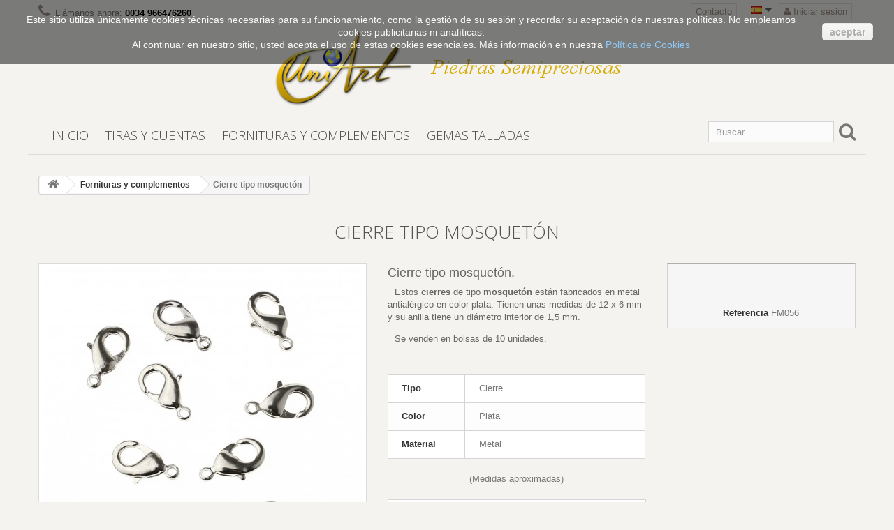

--- FILE ---
content_type: text/html; charset=utf-8
request_url: https://www.piedrassemipreciosas.net/es/cierre-tipo-mosqueton-213.html
body_size: 10280
content:
<!DOCTYPE HTML>
<!--[if lt IE 7]> <html class="no-js lt-ie9 lt-ie8 lt-ie7" lang="es-es"><![endif]-->
<!--[if IE 7]><html class="no-js lt-ie9 lt-ie8 ie7" lang="es-es"><![endif]-->
<!--[if IE 8]><html class="no-js lt-ie9 ie8" lang="es-es"><![endif]-->
<!--[if gt IE 8]> <html class="no-js ie9" lang="es-es"><![endif]-->
<html lang="es-es">
	<head>
		<meta charset="utf-8" />
		<title>Cierre mosquetón</title>
					<meta name="description" content="Cierre tipo mosquetón.
Estos cierres de tipo mosquetón están fabricados en metal antialérgico en color plata. Tienen unas medidas de 12 x 6 mm y su anilla tiene un diámetro interior de 1,5 mm.
Se venden en bolsas de 10 unidades.
" />
						<meta name="generator" content="PrestaShop" />
		<meta name="robots" content="index,follow" />
		<meta name="viewport" content="width=device-width, minimum-scale=0.25, maximum-scale=1.6, initial-scale=1.0" />
		<meta name="apple-mobile-web-app-capable" content="yes" />
		<link rel="icon" type="image/vnd.microsoft.icon" href="/img/favicon.ico?1578907401" />
		<link rel="shortcut icon" type="image/x-icon" href="/img/favicon.ico?1578907401" />
									<link rel="stylesheet" href="/themes/piedras/css/global.css" type="text/css" media="all" />
							<link rel="stylesheet" href="/themes/piedras/css/autoload/highdpi.css" type="text/css" media="all" />
							<link rel="stylesheet" href="/themes/piedras/css/autoload/responsive-tables.css" type="text/css" media="all" />
							<link rel="stylesheet" href="/themes/piedras/css/autoload/uniform.default.css" type="text/css" media="all" />
							<link rel="stylesheet" href="/js/jquery/plugins/fancybox/jquery.fancybox.css" type="text/css" media="all" />
							<link rel="stylesheet" href="/themes/piedras/css/product.css" type="text/css" media="all" />
							<link rel="stylesheet" href="/themes/piedras/css/print.css" type="text/css" media="print" />
							<link rel="stylesheet" href="/js/jquery/plugins/bxslider/jquery.bxslider.css" type="text/css" media="all" />
							<link rel="stylesheet" href="/themes/piedras/css/modules/blockcategories/blockcategories.css" type="text/css" media="all" />
							<link rel="stylesheet" href="/themes/piedras/css/modules/blocklanguages/blocklanguages.css" type="text/css" media="all" />
							<link rel="stylesheet" href="/themes/piedras/css/modules/blockcontact/blockcontact.css" type="text/css" media="all" />
							<link rel="stylesheet" href="/themes/piedras/css/modules/blockmyaccountfooter/blockmyaccount.css" type="text/css" media="all" />
							<link rel="stylesheet" href="/themes/piedras/css/modules/blocknewproducts/blocknewproducts.css" type="text/css" media="all" />
							<link rel="stylesheet" href="/themes/piedras/css/modules/blockuserinfo/blockuserinfo.css" type="text/css" media="all" />
							<link rel="stylesheet" href="/themes/piedras/css/modules/homefeatured/homefeatured.css" type="text/css" media="all" />
							<link rel="stylesheet" href="/modules/themeconfigurator/css/hooks.css" type="text/css" media="all" />
							<link rel="stylesheet" href="/modules/sendtoafriend/sendtoafriend.css" type="text/css" media="all" />
							<link rel="stylesheet" href="/themes/piedras/css/modules/blocktopmenu/css/blocktopmenu.css" type="text/css" media="all" />
							<link rel="stylesheet" href="/themes/piedras/css/modules/blocktopmenu/css/superfish-modified.css" type="text/css" media="all" />
							<link rel="stylesheet" href="/themes/piedras/css/modules/blocksearch/blocksearch.css" type="text/css" media="all" />
							<link rel="stylesheet" href="/js/jquery/plugins/autocomplete/jquery.autocomplete.css" type="text/css" media="all" />
							<link rel="stylesheet" href="/themes/piedras/css/modules/mailalerts/mailalerts.css" type="text/css" media="all" />
							<link rel="stylesheet" href="/themes/piedras/css/modules/favoriteproducts/favoriteproducts.css" type="text/css" media="all" />
							<link rel="stylesheet" href="/modules/extrahome/views/css/front.css" type="text/css" media="all" />
							<link rel="stylesheet" href="/themes/piedras/css/modules/blockbanner/blockbanner.css" type="text/css" media="all" />
							<link rel="stylesheet" href="/themes/piedras/css/product_list.css" type="text/css" media="all" />
										<script type="text/javascript">
var FancyboxI18nClose = 'Cerrar';
var FancyboxI18nNext = 'Siguiente';
var FancyboxI18nPrev = 'Anterior';
var PS_CATALOG_MODE = true;
var ajaxsearch = true;
var allowBuyWhenOutOfStock = false;
var attribute_anchor_separator = '-';
var attributesCombinations = [];
var availableLaterValue = '';
var availableNowValue = '';
var baseDir = 'https://www.piedrassemipreciosas.net/';
var baseUri = 'https://www.piedrassemipreciosas.net/';
var blocksearch_type = 'top';
var contentOnly = false;
var currency = {"id":1,"name":"Euro","iso_code":"EUR","iso_code_num":"978","sign":"\u20ac","blank":"1","conversion_rate":"1.000000","deleted":"0","format":"2","decimals":"1","active":"1","prefix":"","suffix":" \u20ac","id_shop_list":null,"force_id":false};
var currencyBlank = 1;
var currencyFormat = 2;
var currencyRate = 1;
var currencySign = '€';
var currentDate = '2026-02-01 05:41:58';
var customerGroupWithoutTax = false;
var customizationFields = false;
var customizationId = null;
var default_eco_tax = 0;
var displayList = false;
var displayPrice = 0;
var doesntExist = 'El producto no existe en este modelo. Por favor, elija otro.';
var doesntExistNoMore = 'Este producto ya no está disponible';
var doesntExistNoMoreBut = 'con éstas características, pero está disponible con otras opciones';
var ecotaxTax_rate = 0;
var favorite_products_id_product = 213;
var favorite_products_url_add = 'https://www.piedrassemipreciosas.net/es/module/favoriteproducts/actions?process=add';
var favorite_products_url_remove = 'https://www.piedrassemipreciosas.net/es/module/favoriteproducts/actions?process=remove';
var fieldRequired = 'Por favor rellene todos los campos requeridos antes de guardar la personalización.';
var groupReduction = 0;
var idDefaultImage = 719;
var id_lang = 1;
var id_product = 213;
var img_prod_dir = 'https://www.piedrassemipreciosas.net/img/p/';
var img_ps_dir = 'https://www.piedrassemipreciosas.net/img/';
var instantsearch = false;
var isGuest = 0;
var isLogged = 0;
var isMobile = false;
var jqZoomEnabled = false;
var mailalerts_already = 'You already have an alert for this product';
var mailalerts_invalid = 'Your e-mail address is invalid';
var mailalerts_placeholder = 'your@email.com';
var mailalerts_registered = 'Request notification registered';
var mailalerts_url_add = 'https://www.piedrassemipreciosas.net/es/module/mailalerts/actions?process=add';
var mailalerts_url_check = 'https://www.piedrassemipreciosas.net/es/module/mailalerts/actions?process=check';
var maxQuantityToAllowDisplayOfLastQuantityMessage = 1;
var minimalQuantity = 1;
var noTaxForThisProduct = false;
var oosHookJsCodeFunctions = [];
var page_name = 'product';
var priceDisplayMethod = 0;
var priceDisplayPrecision = 2;
var productAvailableForOrder = true;
var productBasePriceTaxExcl = 2;
var productBasePriceTaxExcluded = 2;
var productBasePriceTaxIncl = 2.42;
var productHasAttributes = false;
var productPrice = 2.42;
var productPriceTaxExcluded = 2;
var productPriceTaxIncluded = 2.42;
var productPriceWithoutReduction = 2.42;
var productReference = 'FM056';
var productShowPrice = false;
var productUnitPriceRatio = 0;
var product_fileButtonHtml = 'Seleccione un archivo';
var product_fileDefaultHtml = 'Fichero no seleccionado';
var product_specific_price = [];
var quantitiesDisplayAllowed = false;
var quantityAvailable = 0;
var quickView = true;
var reduction_percent = 0;
var reduction_price = 0;
var roundMode = 2;
var search_url = 'https://www.piedrassemipreciosas.net/es/buscar';
var specific_currency = false;
var specific_price = 0;
var static_token = '9de9a2bbe9b3cbd5465c15639927369b';
var stf_msg_error = 'Su email no ha podido ser enviado. Por favor, compruebe la dirección de correo electrónico e inténtelo de nuevo.';
var stf_msg_required = 'No ha rellenado los campos obligatorios';
var stf_msg_success = 'Tu e-mail ha sido enviado con éxito';
var stf_msg_title = 'Enviar a un amigo';
var stf_secure_key = '58417f3d89fe37cb6d28d0d43b5fdc17';
var stock_management = 1;
var taxRate = 21;
var token = '9de9a2bbe9b3cbd5465c15639927369b';
var uploading_in_progress = 'En curso, espere un momento por favor ...';
var usingSecureMode = true;
</script>

						<script type="text/javascript" src="/js/jquery/jquery-1.11.0.min.js"></script>
						<script type="text/javascript" src="/js/jquery/jquery-migrate-1.2.1.min.js"></script>
						<script type="text/javascript" src="/js/jquery/plugins/jquery.easing.js"></script>
						<script type="text/javascript" src="/js/tools.js"></script>
						<script type="text/javascript" src="/themes/piedras/js/global.js"></script>
						<script type="text/javascript" src="/themes/piedras/js/autoload/10-bootstrap.min.js"></script>
						<script type="text/javascript" src="/themes/piedras/js/autoload/15-jquery.total-storage.min.js"></script>
						<script type="text/javascript" src="/themes/piedras/js/autoload/15-jquery.uniform-modified.js"></script>
						<script type="text/javascript" src="/js/jquery/plugins/fancybox/jquery.fancybox.js"></script>
						<script type="text/javascript" src="/js/jquery/plugins/jquery.idTabs.js"></script>
						<script type="text/javascript" src="/js/jquery/plugins/jquery.scrollTo.js"></script>
						<script type="text/javascript" src="/js/jquery/plugins/jquery.serialScroll.js"></script>
						<script type="text/javascript" src="/js/jquery/plugins/bxslider/jquery.bxslider.js"></script>
						<script type="text/javascript" src="/themes/piedras/js/product.js"></script>
						<script type="text/javascript" src="/themes/piedras/js/tools/treeManagement.js"></script>
						<script type="text/javascript" src="/themes/piedras/js/modules/sendtoafriend/sendtoafriend.js"></script>
						<script type="text/javascript" src="/themes/piedras/js/modules/blocktopmenu/js/hoverIntent.js"></script>
						<script type="text/javascript" src="/themes/piedras/js/modules/blocktopmenu/js/superfish-modified.js"></script>
						<script type="text/javascript" src="/themes/piedras/js/modules/blocktopmenu/js/blocktopmenu.js"></script>
						<script type="text/javascript" src="/js/jquery/plugins/autocomplete/jquery.autocomplete.js"></script>
						<script type="text/javascript" src="/themes/piedras/js/modules/blocksearch/blocksearch.js"></script>
						<script type="text/javascript" src="/themes/piedras/js/modules/mailalerts/mailalerts.js"></script>
						<script type="text/javascript" src="/modules/favoriteproducts/favoriteproducts.js"></script>
							<!-- canonical -->
<link rel="canonical" href="http://www.piedrassemipreciosas.net/es/cierre-tipo-mosqueton-213.html" />
 <!-- end canonical -->

		<link rel="stylesheet" href="https://fonts.googleapis.com/css?family=Open+Sans:300,600&amp;subset=latin,latin-ext" type="text/css" media="all" />
		<!--[if IE 8]>
		<script src="https://oss.maxcdn.com/libs/html5shiv/3.7.0/html5shiv.js"></script>
		<script src="https://oss.maxcdn.com/libs/respond.js/1.3.0/respond.min.js"></script>
		<![endif]-->
		
		
		
<script type="text/javascript">
$(function(){

    var menu = $('#menu'),
        pos = menu.offset();

        $(window).scroll(function(){
            if($(this).scrollTop() > pos.top+menu.height() && menu.hasClass('default')){
                menu.fadeOut('fast', function(){
                    $(this).removeClass('default').addClass('fixed').fadeIn('fast');
                });
            } else if($(this).scrollTop() <= pos.top && menu.hasClass('fixed')){
                menu.fadeOut('fast', function(){
                    $(this).removeClass('fixed').addClass('default').fadeIn('fast');
                });
            }
        });

});
</script>

	
	</head>
	<body id="product" class="product product-213 product-cierre-tipo-mosqueton category-4 category-abalorios-bisuteria hide-left-column hide-right-column lang_es">
					<div id="page">
			<div class="header-container">
				<header id="header">
																										<div class="nav">
							<div class="container">
								<div class="row">
									<nav><!-- Block user information module NAV  -->
<div class="header_user_info">
			<!-- <a class="login" href="https://www.piedrassemipreciosas.net/es/mi-cuenta" rel="nofollow" title="Entrar a tu cuenta de cliente">
			Iniciar sesión
		</a> -->
		
		<a href="#" id="popme" class="login"><i class="icon-user"></i> Iniciar sesión</a>
		<noscript>
		<a class="login" href="https://www.piedrassemipreciosas.net/es/mi-cuenta" rel="nofollow" title="Entrar a tu cuenta de cliente">
		Haz clic aquí 
		</a>
		</noscript>
		<script type="text/javascript">
$(document).ready(function(){
$('#popme').click(function(e){
e.preventDefault();
$.fancybox({
'scrolling' : 'no',
'type' : 'inline',
'autoSize' : false,
'width' : 'auto',
'height' : 'auto',
'href' : '#popupLogin'
});
return false;
});
});
</script>
<div style="display:none" >
<div id="popupLogin" >
<div id="popuplogincontainer" >
<div id="popuploginbox" class="box" >
<form action="https://www.piedrassemipreciosas.net/es/inicio-sesion" method="post" id="login_form" class="popuploginform box">
<fieldset>
<h3 class="page-subheading">Iniciar sesión</h3>
<div class="form_content clearfix">
<div class="form-group">
<label for="email">Correo electrónico </label>
<span><input type="text" id="email" name="email" value="" class="is_required validate account_input form-control" /></span>
</div>
<p>
<label for="passwd">Contraseña</label>
<span><input type="password" id="passwd" name="passwd" value="" class="is_required validate account_input form-control" /></span>
</p><p class="lost_password form-group"><a href="https://www.piedrassemipreciosas.net/es/recuperacion-contraseña" title="Redefinir su contraseña" rel="nofollow">¿Olvidó su contraseña?</a></p>
<p class="submit">
						<input type="hidden" class="hidden" name="back" value="my-account">						<button type="submit" id="SubmitLogin" name="SubmitLogin" class="button btn btn-default button-medium">
							<span>
								<i class="icon-lock left"></i>
								Iniciar sesión
</span>
						</button>
					</p>


</div>
</fieldset>
<hr/>
<p><strong>¿Aún no es cliente?</strong></p>
<div class="form_content clearfix">
<p>

<a class="button" href="https://www.piedrassemipreciosas.net/es/mi-cuenta" rel="nofollow" title="Crear una cuenta ahora">
			Crear una cuenta
		</a>
</p>
</div>
<hr/>
</form>
</div>
</div>
</div>
</div>
	</div>
<!-- /Block usmodule NAV -->
<!-- Block languages module -->
	<div id="languages-block-top" class="languages-block">
									<div class="current">
					<span><img src="https://www.piedrassemipreciosas.net/img/l/1.jpg" alt="es" width="16" height="11" /></span>
				</div>
												<ul id="first-languages" class="languages-block_ul toogle_content">
							<li class="selected">
										<span><img src="https://www.piedrassemipreciosas.net/img/l/1.jpg" alt="es" width="16" height="11" /></span>
								</li>
							<li >
																				<a href="https://www.piedrassemipreciosas.net/en/lobster-claw-clasp-213.html" title="English">
															<span><img src="https://www.piedrassemipreciosas.net/img/l/3.jpg" alt="en" width="16" height="11" /></span>
									</a>
								</li>
					</ul>
	</div>
<!-- /Block languages module -->
<div id="contact-link" >
	<a href="https://www.piedrassemipreciosas.net/es/contactanos" title="Contacto">Contacto</a>
</div>
	<span class="shop-phone">
		<i class="icon-phone"></i>Llámanos ahora: <strong>0034 966476260</strong>
	</span>
</nav>
								</div>
							</div>
						</div>
										<div>
						<div class="container">
							<div class="row cabecera">
								<div id="header_logo">
									<a href="https://www.piedrassemipreciosas.net/" title="Piedras Semipreciosas">
										<img class="logo img-responsive" src="https://www.piedrassemipreciosas.net/img/piedras-semipreciosas-logo-1442856652.jpg" alt="Piedras Semipreciosas" width="200" height="111"/>
									</a>
																<img class="img-responsive" style="display: inline-block;" src="https://www.piedrassemipreciosas.net//img/psl.jpg"/>
															</div>
								<div id="menu" class="default">
	<!-- Menu -->
	<div id="block_top_menu" class="sf-contener clearfix col-lg-12">
		<div class="cat-title"><span>Menú</span></div>
		<ul class="sf-menu clearfix menu-content">
			<li><a href="http://www.piedrassemipreciosas.net/" title="Inicio">Inicio</a></li>
<li><a href="https://www.piedrassemipreciosas.net/es/piedras-para-bisuteria-3" title="Tiras y Cuentas">Tiras y Cuentas</a></li><li><a href="https://www.piedrassemipreciosas.net/es/abalorios-bisuteria-4" title="Fornituras y complementos">Fornituras y complementos</a></li><li><a href="https://www.piedrassemipreciosas.net/es/gemas-talladas-5" title="Gemas Talladas">Gemas Talladas</a></li>
					</ul>
	</div>
	<!--/ Menu -->
	</div>
<!-- Block search module TOP -->
<div id="search_block_top" class="col-sm-4 clearfix">

	<form id="searchbox" method="get" name="bloquebusqueda" action="//www.piedrassemipreciosas.net/es/buscar" >
		<input type="hidden" name="controller" value="search" />
		<input type="hidden" name="orderby" value="position" />
		<input type="hidden" name="orderway" value="desc" />
		<input class="search_query form-control" type="text" id="search_query_top" name="search_query" placeholder="Buscar" value="" />
		
		<a href="#" onclick="document.forms['bloquebusqueda'].submit(); return false;"><i class="icon-search icon-2x lupa"></i></a>
	</form> 
</div>
<!-- /Block search module TOP -->							</div>
						</div>
					</div>
				</header>
			</div>
			<div class="columns-container">
				<div id="columns" class="container">
											
<!-- Breadcrumb -->
<div class="breadcrumb clearfix">
	<a class="home" href="https://www.piedrassemipreciosas.net/" title="Volver a Inicio"><i class="icon-home"></i></a>
			<span class="navigation-pipe">&gt;</span>
					<span class="navigation_page"><span itemscope itemtype="http://data-vocabulary.org/Breadcrumb"><a itemprop="url" href="https://www.piedrassemipreciosas.net/es/abalorios-bisuteria-4" title="Fornituras y complementos" ><span itemprop="title">Fornituras y complementos</span></a></span><span class="navigation-pipe">></span>Cierre tipo mosquetón</span>
			</div>
<!-- /Breadcrumb -->

										<div id="slider_row" class="row">
																	</div>
					<div class="row">
																		<div id="center_column" class="center_column col-xs-12 col-sm-12">
						
	

							<div itemscope itemtype="https://schema.org/Product">
	<meta itemprop="url" content="https://www.piedrassemipreciosas.net/es/cierre-tipo-mosqueton-213.html">
	<div class="primary_block row">
					<div class="container">
				<div class="top-hr"><h1 itemprop="name">Cierre tipo mosquetón</h1></div>
			</div>
								<!-- left infos-->
		<div class="pb-left-column col-xs-12 col-sm-4 col-md-5">
			<!-- product img-->
			<div id="image-block" class="clearfix">
																	<span id="view_full_size">
													<img id="bigpic" itemprop="image" src="https://www.piedrassemipreciosas.net/719-large_default/cierre-tipo-mosqueton.jpg" title="Cierre tipo mosquetón" alt="Cierre tipo mosquetón" width="458" height="458"/>
															<span class="span_link no-print">Ver m&aacute;s grande</span>
																		</span>
							</div> <!-- end image-block -->
							<!-- thumbnails -->
				<div id="views_block" class="clearfix ">
										<div id="thumbs_list">
						<ul id="thumbs_list_frame">
																																																						<li id="thumbnail_719">
									<a href="https://www.piedrassemipreciosas.net/719-thickbox_default/cierre-tipo-mosqueton.jpg"	data-fancybox-group="other-views" class="fancybox shown" title="Cierre tipo mosquetón">
										<img class="img-responsive" id="thumb_719" src="https://www.piedrassemipreciosas.net/719-cart_default/cierre-tipo-mosqueton.jpg" alt="Cierre tipo mosquetón" title="Cierre tipo mosquetón" height="80" width="80" itemprop="image" />
									</a>
								</li>
																																																<li id="thumbnail_718" class="last">
									<a href="https://www.piedrassemipreciosas.net/718-thickbox_default/cierre-tipo-mosqueton.jpg"	data-fancybox-group="other-views" class="fancybox" title="Cierre tipo mosquetón">
										<img class="img-responsive" id="thumb_718" src="https://www.piedrassemipreciosas.net/718-cart_default/cierre-tipo-mosqueton.jpg" alt="Cierre tipo mosquetón" title="Cierre tipo mosquetón" height="80" width="80" itemprop="image" />
									</a>
								</li>
																			</ul>
					</div> <!-- end thumbs_list -->
									</div> <!-- end views-block -->
				 
			<p class="centrar"><link itemprop="itemCondition" href="https://schema.org/NewCondition"/><a href="https://www.piedrassemipreciosas.net/es/blog/imagenes-8?content_only=1" class="iframe" rel="nofollow" title="Informaci&oacute;n adicional acerca de las im&aacute;genes de productos" rel="nofollow">Acerca de las im&aacute;genes de productos</a></p>   
        		<script type="text/javascript">
					$(document).ready(function() {
					$("a.iframe").fancybox({
					'type' : 'iframe',
					'width':610,
					'height':610,
					});
					});
					</script>
				<!-- end thumbnails -->
										<p class="resetimg clear no-print">
					<span id="wrapResetImages" style="display: none;">
						<a href="https://www.piedrassemipreciosas.net/es/cierre-tipo-mosqueton-213.html" data-id="resetImages">
							<i class="icon-repeat"></i>
							Mostrar todas las im&aacute;genes
						</a>
					</span>
				</p>
					</div> <!-- end pb-left-column -->
		<!-- end left infos-->
		<!-- center infos -->
		<div class="pb-center-column col-xs-12 col-sm-4">
								
							<div id="short_description_block">
											<div id="short_description_content" class="rte align_justify" itemprop="description"><h2>Cierre tipo mosquetón.</h2>
<p>Estos <strong>cierres</strong> de tipo <strong>mosquetón</strong> están fabricados en metal antialérgico en color plata. Tienen unas medidas de 12 x 6 mm y su anilla tiene un diámetro interior de 1,5 mm.</p>
<p>Se venden en bolsas de 10 unidades.</p>
<p></p></div>
					
										<!---->
				</div> <!-- end short_description_block -->
						
						<!-- Data sheet -->
			<section class="page-product-box">
			<!-- <h3 class="page-product-heading">Ficha t&eacute;cnica</h3> -->
				<table class="table-data-sheet">
										<tr class="odd">
												<td>Tipo</td>
						<td>Cierre</td>
											</tr>
										<tr class="even">
												<td>Color</td>
						<td>Plata</td>
											</tr>
										<tr class="">
												<td>Material</td>
						<td>Metal</td>
											</tr>
									</table>
				<p class="centrar">(Medidas aproximadas)</p>
			</section>
			<!--end Data sheet -->
					
						<!-- availability or doesntExist -->
			<p id="availability_statut" style="display: none;">
				
				<span id="availability_value" class="label label-danger">Este producto ya no est&aacute; disponible</span>
			</p>
											<p class="warning_inline" id="last_quantities" style="display: none" >Advertencia: &iexcl;&Uacute;ltimos art&iacute;culos en inventario!</p>
						<p id="availability_date" style="display: none;">
				<span id="availability_date_label">Disponible el: </span>
				<span id="availability_date_value"></span>
			</p>
			<!-- Out of stock hook -->
			<div id="oosHook">
				<!-- MODULE MailAlerts -->
			<p class="form-group">
			<input type="text" id="oos_customer_email" name="customer_email" size="20" value="your@email.com" class="mailalerts_oos_email form-control" />
    	</p>
    	<a href="#" title="Notify me when available" id="mailalert_link" rel="nofollow">Notify me when available</a>
	<span id="oos_customer_email_result" style="display:none; display: block;"></span>

<!-- END : MODULE MailAlerts -->
			</div>
										<!-- usefull links-->
				<ul id="usefull_link_block" class="clearfix no-print">
					<li class="sendtofriend">
	<a id="send_friend_button" href="#send_friend_form">
		Enviar a un amigo
	</a>
	<div style="display: none;">
		<div id="send_friend_form">
			<h2  class="page-subheading">
				Enviar a un amigo
			</h2>
			<div class="row">
				<div class="product clearfix col-xs-12 col-sm-6">
					<img src="https://www.piedrassemipreciosas.net/719-home_default/cierre-tipo-mosqueton.jpg" height="250" width="250" alt="Cierre tipo mosquetón" />
					<div class="product_desc">
						<p class="product_name">
							<strong>Cierre tipo mosquetón</strong>
						</p>
						<h2>Cierre tipo mosquetón.</h2>
<p>Estos <strong>cierres</strong> de tipo <strong>mosquetón</strong> están fabricados en metal antialérgico en color plata. Tienen unas medidas de 12 x 6 mm y su anilla tiene un diámetro interior de 1,5 mm.</p>
<p>Se venden en bolsas de 10 unidades.</p>
<p></p>
					</div>
				</div><!-- .product -->
				<div class="send_friend_form_content col-xs-12 col-sm-6" id="send_friend_form_content">
					<div id="send_friend_form_error"></div>
					<div id="send_friend_form_success"></div>
					<div class="form_container">
						<p class="intro_form">
							Recipiente :
						</p>
						<p class="text">
							<label for="friend_name">
								Nombre de tu amigo <sup class="required">*</sup> :
							</label>
							<input id="friend_name" name="friend_name" type="text" value=""/>
						</p>
						<p class="text">
							<label for="friend_email">
								E-mail de tu amigo <sup class="required">*</sup> :
							</label>
							<input id="friend_email" name="friend_email" type="text" value=""/>
						</p>
						<p class="txt_required">
							<sup class="required">*</sup> Campos obligatorios
						</p>
					</div>
					<p class="submit">
						<button id="sendEmail" class="btn button button-small" name="sendEmail" type="submit">
							<span>Enviar</span>
						</button>&nbsp;
						total&nbsp;
						<a class="closefb" href="#">
							Cancelar
						</a>
					</p>
				</div> <!-- .send_friend_form_content -->
			</div>
		</div>
	</div>
</li>







<li id="favoriteproducts_block_extra_added">
	Eliminar este producto de mi lista de favoritos.
</li>
<li id="favoriteproducts_block_extra_removed">
	Añadir este producto a mi lista de favoritos.
</li>					<li class="print">
						<a href="javascript:print();">
							Imprimir
						</a>
					</li>
				</ul>
					</div>
		<!-- end center infos-->
		<!-- pb-right-column-->
		<div class="pb-right-column col-xs-12 col-sm-4 col-md-3">
						<!-- add to cart form-->
			<form id="buy_block" action="https://www.piedrassemipreciosas.net/es/carrito" method="post">
				<!-- hidden datas -->
				<p class="hidden">
					<input type="hidden" name="token" value="9de9a2bbe9b3cbd5465c15639927369b" />
					<input type="hidden" name="id_product" value="213" id="product_page_product_id" />
					<input type="hidden" name="add" value="1" />
					<input type="hidden" name="id_product_attribute" id="idCombination" value="" />
				</p>
				<div class="box-info-product">
					<div class="content_prices clearfix">
						 
						
                        
						<div class="clear"></div>
					</div> <!-- end content_prices -->
					<div class="product_attributes clearfix">
						<!-- quantity wanted -->
												<!-- minimal quantity wanted -->
						<p id="minimal_quantity_wanted_p" style="display: none;">
							La cantidad m&iacute;nima en el pedido de compra para el producto es <b id="minimal_quantity_label">1</b>
						</p>
											</div> <!-- end product_attributes -->
			<!-- referencia -->
					<p class="centrar" id="product_reference">
				<label>Referencia </label>
				<span class="editable" itemprop="sku" content="FM056">FM056</span>
			</p> 
			<!--fin referencia -->
					<div class="box-cart-bottom">
					
						<div class="unvisible">
							<p id="add_to_cart" class="buttons_bottom_block no-print">
								<button type="submit" name="Submit" class="exclusive">
									<span>A&ntilde;adir al carrito</span>
								</button>
							</p>
							<!-- mostrar si el precio es al detalle o al por mayor segun el grupo de cliente -->
							<p class="centrar">
									Precio al detalle 
																				 IVA incl.																			
							</p><!-- fin mostrar -->
						</div>
											</div> <!-- end box-cart-bottom -->
				</div> <!-- end box-info-product -->
			</form>
					</div> <!-- end pb-right-column-->
	</div> <!-- end primary_block -->
		<!-- quantity discount -->
	<!--  -->
		<!-- 			<p id="product_condition">
				<label>Condici&oacute;n: </label>
									<link itemprop="itemCondition" href="https://schema.org/NewCondition"/>
					<span class="editable">Nuevo producto</span>
							</p>
			 -->
			
				
		 		
				<!--HOOK_PRODUCT_TAB -->
		<section class="page-product-box">
			
					</section>
		<!--end HOOK_PRODUCT_TAB -->
						<!-- description & features -->
											</div> <!-- itemscope product wrapper -->
 
					</div><!-- #center_column -->
					                    <div id="iva"><p>Los precios se muestran al detalle (incluyen el 21% de IVA).</p></div>
										
					
										</div><!-- .row -->
				</div><!-- #columns -->
			</div><!-- .columns-container -->
			<div><!-- MODULE Block cmsinfo -->
<div id="cmsinfo_block" class="col-xs-12 col-sm-12">
					<div class="fondogris">
<ul><li class="col-xs-12 col-sm-3"><a class="iframecmsinfo" href="https://www.piedrassemipreciosas.net/es/blog/piedras-semipreciosas-al-por-mayor-6?content_only=1"><i class="icon-sign-in"></i><span class="text">Zona Mayorista<br />Venta a profesionales</span></a></li>
<li class="col-xs-12 col-sm-3"><a href="https://www.piedrassemipreciosas.net/es/nuevos-productos"> <i class="icon-cart-arrow-down"></i><span class="text">Nuevos<br />Productos</span> </a></li>
<li class="col-xs-12 col-sm-3"><a class="iframebasic" href="https://www.piedrassemipreciosas.net/es/blog/envio-gratis-1?content_only=1"> <i class="icon-truck"></i><span class="text">Entrega en 24-48 horas<br />Envio Gratis (consulte aquí)</span> </a></li>
<li class="col-xs-12 col-sm-3"><a class="iframebasic" href="https://www.piedrassemipreciosas.net/es/blog/pago-seguro-5?content_only=1"><i class="icon-lock"></i><span class="text">Pago 100% Seguro.<br /><img class="img-responsive" src="https://www.piedrassemipreciosas.net/img/cms/logos-de-pago.jpg" alt="pago seguro" style="margin-left:auto;margin-right:auto;" /></span> </a></li>
</ul></div>
		</div>
<!-- /MODULE Block cmsinfo -->
<!-- fancybox -->
<script type="text/javascript">
$(document).ready(function(){
$("a.iframebasic").fancybox({
'type' : 'iframe'
});
});</script>
<script type="text/javascript">
$(document).ready(function(){
$("a.iframecmsinfo").fancybox({
'type' : 'iframe',
'scrolling' : 'no',
'autoSize' : false,
'width' : '100%',
'height' : 'auto',
'maxWidth': '500px',
'minHeight': '300px'
});
});</script>
</div>
							<!-- Footer -->
				
				<div class="footer-container">
					<footer id="footer"  class="container">
						<div class="row"><!-- Block categories module -->
<section class="blockcategories_footer footer-block col-xs-12 col-sm-2">
	<p>Categorías</p>
	<div class="category_footer toggle-footer">
		<div class="list">
			<ul class="tree dhtml">
												
<li >
	<a 
	href="https://www.piedrassemipreciosas.net/es/piedras-para-bisuteria-3" title="Tiras y Cuentas">
		Tiras y Cuentas
	</a>
	</li>

							
																
<li >
	<a 
	href="https://www.piedrassemipreciosas.net/es/abalorios-bisuteria-4" title="Fornituras y complementos">
		Fornituras y complementos
	</a>
	</li>

							
																
<li class="last">
	<a 
	href="https://www.piedrassemipreciosas.net/es/gemas-talladas-5" title="Gemas Talladas">
		Gemas Talladas
	</a>
	</li>

							
										</ul>
		</div>
	</div> <!-- .category_footer -->
</section>
<!-- /Block categories module -->
	<!-- Block CMS module footer -->
	<section class="footer-block col-xs-12 col-sm-2" id="block_various_links_footer">
		<p class="tituloblock">Información</p>
		<ul class="toggle-footer">
																		<li class="item">
				<a href="https://www.piedrassemipreciosas.net/es/contactanos" rel="nofollow" title="Contacte con nosotros">
					Contacte con nosotros
				</a>
			</li>
															<li class="item">
						<a href="https://www.piedrassemipreciosas.net/es/blog/privacidad-cookies-2" rel="nofollow" title="Política de privacidad y cookies">
							Política de privacidad y cookies
						</a>
					</li>
																<li class="item">
						<a href="https://www.piedrassemipreciosas.net/es/blog/Condiciones-generales-y-aviso-legal-3" rel="nofollow" title="Condiciones generales y aviso legal">
							Condiciones generales y aviso legal
						</a>
					</li>
																<li class="item">
						<a href="https://www.piedrassemipreciosas.net/es/content/category/2-blog" rel="nofollow" title="Blog">
							Blog
						</a>
					</li>
													<li>
				<a href="https://www.piedrassemipreciosas.net/es/mapa-web" rel="nofollow" title="Mapa del sitio">
					Mapa del sitio
				</a>
			</li>
					</ul>
		
	</section>
		<!-- /Block CMS module footer -->
<!-- Block myaccount module -->
<section class="footer-block col-xs-12 col-sm-4">
	<p class="tituloblock"><a href="https://www.piedrassemipreciosas.net/es/mi-cuenta" title="Administrar mi cuenta de cliente" rel="nofollow">Mi cuenta</a></p>
	<div class="block_content toggle-footer">
		<ul class="bullet">
			<li><a href="https://www.piedrassemipreciosas.net/es/historial-compra" title="Mis compras" rel="nofollow">Mis compras</a></li>
						<li><a href="https://www.piedrassemipreciosas.net/es/albaran" title="Mis vales descuento" rel="nofollow">Mis vales descuento</a></li>
			<li><a href="https://www.piedrassemipreciosas.net/es/direcciones" title="Mis direcciones" rel="nofollow">Mis direcciones</a></li>
			<li><a href="https://www.piedrassemipreciosas.net/es/datos-personales" title="Administrar mi información personal" rel="nofollow">Mis datos personales</a></li>
			<li><a href="https://www.piedrassemipreciosas.net/es/descuento" title="Mis vales" rel="nofollow">Mis vales</a></li>			
            		</ul>
	</div>
</section>
<!-- /Block myaccount module -->
<!-- MODULE Block contact infos -->
<section id="block_contact_infos" class="footer-block col-xs-12 col-sm-4">
	<div>
        <p class="tituloblock">Nuestra ubicación: </p>
        <ul class="toggle-footer">
                        	<li>
            		<i class="icon-map-marker"></i>UniArt Piedras Semipreciosas, <br>Calle Pintor Murillo, nº17 bajo - local.  Ondara - Alicante - España.<br><b>Atención personalizada con cita previa</b>             	</li>
                                    	<li>
            		<i class="icon-phone"></i>Llámanos ahora: 
            		<span>+34 966476260</span>
            	</li>
                                    	<li>
            		<i class="icon-envelope-alt"></i>Email: 
            		<span><a href="&#109;&#97;&#105;&#108;&#116;&#111;&#58;%69%6e%66%6f@%70%69%65%64%72%61%73%73%65%6d%69%70%72%65%63%69%6f%73%61%73.%6e%65%74" >&#x69;&#x6e;&#x66;&#x6f;&#x40;&#x70;&#x69;&#x65;&#x64;&#x72;&#x61;&#x73;&#x73;&#x65;&#x6d;&#x69;&#x70;&#x72;&#x65;&#x63;&#x69;&#x6f;&#x73;&#x61;&#x73;&#x2e;&#x6e;&#x65;&#x74;</a></span>
            	</li>
                    </ul>
    </div>
</section>
<!-- /MODULE Block contact infos -->
<script>

    function setcook() {
        var nazwa = 'cookie_ue';
        var wartosc = '1';
        var expire = new Date();
        expire.setMonth(expire.getMonth()+12);
        document.cookie = nazwa + "=" + escape(wartosc) +";path=/;" + ((expire==null)?"" : ("; expires=" + expire.toGMTString()))
    }


$(document).click(function(e) {
// Check for left button, baner desaparece al navegar o pinchar en cualquier parte. poner eso despues de setcoock para que actualiza solo la pagina - location.reload(true) no olvidar el punto coma
if (e.button == 0) {
$('#cookieNotice').animate( {bottom: '-200px'}, 1000, function(){ $('#cookieNotice').hide(); }); setcook(); 
}
});

</script>
<style>

.closebutton {
    cursor:pointer;
	-moz-box-shadow:inset 0px 1px 0px 0px #ffffff;
	-webkit-box-shadow:inset 0px 1px 0px 0px #ffffff;
	box-shadow:inset 0px 1px 0px 0px #ffffff;
	background:-webkit-gradient( linear, left top, left bottom, color-stop(0.05, #f9f9f9), color-stop(1, #e9e9e9) );
	background:-moz-linear-gradient( center top, #f9f9f9 5%, #e9e9e9 100% );
	filter:progid:DXImageTransform.Microsoft.gradient(startColorstr='#f9f9f9', endColorstr='#e9e9e9');
	background-color:#f9f9f9;
	-webkit-border-top-left-radius:5px;
	-moz-border-radius-topleft:5px;
	border-top-left-radius:5px;
	-webkit-border-top-right-radius:5px;
	-moz-border-radius-topright:5px;
	border-top-right-radius:5px;
	-webkit-border-bottom-right-radius:5px;
	-moz-border-radius-bottomright:5px;
	border-bottom-right-radius:5px;
	-webkit-border-bottom-left-radius:5px;
	-moz-border-radius-bottomleft:5px;
	border-bottom-left-radius:5px;
	text-indent:0px;
	border:1px solid #dcdcdc;
	display:inline-block;
	color:#666666!important;
	font-family:Arial;
	font-size:14px;
	font-weight:bold;
	font-style:normal;
	height:25px;
	line-height:25px;
	text-decoration:none;
	text-align:center;
    padding:0px 10px;
	text-shadow:1px 1px 0px #ffffff;
}
.closebutton:hover {
	background:-webkit-gradient( linear, left top, left bottom, color-stop(0.05, #e9e9e9), color-stop(1, #f9f9f9) );
	background:-moz-linear-gradient( center top, #e9e9e9 5%, #f9f9f9 100% );
	filter:progid:DXImageTransform.Microsoft.gradient(startColorstr='#e9e9e9', endColorstr='#f9f9f9');
	background-color:#e9e9e9;
}.closebutton:active {
	position:relative;
	top:1px;
}


#cookieNotice p {margin:0px; padding:0px;}

</style>
<div id="cookieNotice" style="
width: 100%; 
position: fixed; 
top:0px;
box-shadow: 0 0 10px 0 #FFFFFF;
background: #000000;
z-index: 9999;
font-size: 14px;
line-height: 1.3em;
font-family: arial;
left: 0px;
text-align:center;
color:#FFF;
opacity: 0.5
">
    <div id="cookieNoticeContent" style="position:relative; margin:auto; padding:10px; width:100%; display:block;">
    <table style="width:100%;">
      <td style="text-align:center;">
        Este sitio utiliza &uacute;nicamente cookies t&eacute;cnicas necesarias para su funcionamiento, como la gesti&oacute;n de su sesi&oacute;n y recordar su aceptaci&oacute;n de nuestras pol&iacute;ticas. No empleamos cookies publicitarias ni anal&iacute;ticas. <br />Al continuar en nuestro sitio, usted acepta el uso de estas cookies esenciales. M&aacute;s informaci&oacute;n en nuestra<span style="color: #2c9ffd;">&nbsp;<a class="iframegalleta" href="http://www.piedrassemipreciosas.net/es/content/7-cookies?content_only=1?"><span style="color: #2c9ffd;">Pol&iacute;tica de Cookies</span></a></span>
      </td>
      <td style="width:80px; vertical-align:middle; padding-right:20px; text-align:right;">
    	<span id="cookiesClose" class="closebutton"  onclick="
                        
            $('#cookieNotice').animate(
            {top: '-200px'}, 
            2500, function(){
                $('#cookieNotice').hide();
            }); setcook();
            ">
            aceptar
                    </span>
     </td>
     </table>
    </div>
	
	<script type="text/javascript">
$(document).ready(function(){
    $(".iframegalleta").fancybox({
         'type' : 'iframe',
		 'scrolling' :'auto'
     });
 });
 </script>
 
</div></div>
					</footer>
				</div><!-- #footer -->
					</div><!-- #page -->
</body></html>

--- FILE ---
content_type: text/css
request_url: https://www.piedrassemipreciosas.net/themes/piedras/css/modules/blocklanguages/blocklanguages.css
body_size: 441
content:
#languages-block-top {
    float: right;
    position: relative;
	margin-right: 10px;
   /*  right: 10px; */
    z-index: 2;
    color: #000;
    /* border: 1px solid #DCDCDC; */
    top: 5px; }
  @media (max-width: 479px) {
    #languages-block-top {
      /* width: 25%; */ } }
  #languages-block-top span.firstWord {
    display: none; }
  #languages-block-top div.current {
   /*  padding: 2px 6px; */
    line-height: 18px;
    color:  #9D8F8B;
    
    cursor: pointer; }
    @media (max-width: 479px) {
      #languages-block-top div.current {
        text-align: center;
        /* padding: 9px 5px 10px; */
        font-size: 11px; } }
    #languages-block-top div.current strong {
      color: #777777; }
    #languages-block-top div.current:after {
      content: "\f0d7";
      font-family: "FontAwesome";
      font-size: 18px;
      line-height: 18px;
      color: #686666;
      vertical-align: -2px;
      /* padding-left: 12px; */ }
      @media (max-width: 479px) {
        #languages-block-top div.current:after {
          padding-left: 2px;
          font-size: 13px;
          line-height: 13px;
          vertical-align: 0; } }
    @media (max-width: 479px) {
      #languages-block-top div.current .cur-label {
        display: none; } }
  #languages-block-top ul {
    display: none;
    position: absolute;
   /*  top: 37px; */
    left: 0;
   /*  width: 157px; 
    background: #333;*/
    z-index: 2; }
    #languages-block-top ul li {
      color: #fff;
      /* line-height: 35px; */
      font-size: 13px; }
      #languages-block-top ul li a,
      #languages-block-top ul li > span {
        /* padding: 0 10px 0 12px; */
        display: block;
        color: #fff; }
      #languages-block-top ul li.selected, #languages-block-top ul li:hover a {
        /* background: #484848; */ }

/*# sourceMappingURL=blocklanguages.css.map */


--- FILE ---
content_type: text/css
request_url: https://www.piedrassemipreciosas.net/themes/piedras/css/modules/blockuserinfo/blockuserinfo.css
body_size: 185
content:
.header_user_info {
    float: right;
    position: relative;
    right: 0px;
    border: 1px solid #DCDCDC;
    top: 5px;
	margin-right: 5px;
}
 @media (max-width: 480px) {
    .header_user_info {
     margin-right: 1px; } }
  .header_user_info a {
    color: #9D8F8B;
    display: block;
    padding: 2px 6px;
    cursor: pointer;
    line-height: 18px; }
    @media (max-width: 479px) {
      .header_user_info a {
        font-size: 11px; } }
    .header_user_info a:hover, .header_user_info a.active {
      color: #777; }

/*# sourceMappingURL=blockuserinfo.css.map */


--- FILE ---
content_type: text/css
request_url: https://www.piedrassemipreciosas.net/themes/piedras/css/modules/homefeatured/homefeatured.css
body_size: 301
content:

p.linea {
    font: 200 26px/28px "Open Sans", sans-serif;
    text-transform: uppercase;
    color: #484848;
    margin-top: 30px;
    text-align: center;
	 position: relative;
    z-index: 1;
	margin-bottom:30px;
    
    }
	p.linea span {
    background: #F4F3EF;
    padding: 0 15px;
}
p.linea:before {
       border-top: 1px solid #dfdfdf;
        content:"";
        margin: 0 auto; /* this centers the line to the full width specified */
        position: absolute; /* positioning must be absolute here, and relative positioning must be applied to the parent */
        top: 50%; left: 0; right: 0; bottom: 0;
        width: 95%;
        z-index: -1;
    }
    p.linea:before { right: 1.5%; }
  


/*# sourceMappingURL=homefeatured.css.map */


--- FILE ---
content_type: text/css
request_url: https://www.piedrassemipreciosas.net/modules/themeconfigurator/css/hooks.css
body_size: 840
content:
/* animación */
@media (min-width: 768px) {
.item-title, .item-html {
opacity:0; 
   -webkit-animation:fadeIn ease-in 1;  /* call our keyframe named fadeIn, use animattion ease-in and repeat it only 1 time */
	-moz-animation:fadeIn ease-in 1;
	animation:fadeIn ease-in 1;
	-webkit-animation-fill-mode:forwards;  /* this makes sure that after animation is done we remain at the last keyframe value (opacity: 1)*/
	-moz-animation-fill-mode:forwards;
	animation-fill-mode:forwards;

	-webkit-animation-duration:3s;
	-moz-animation-duration:3s;
	animation-duration:3s;
	-webkit-animation-delay: 0.7s;
-moz-animation-delay: 0.7s;
animation-delay: 0.7s;
   }
@-webkit-keyframes fadeIn { from { opacity:0; } to { opacity:1; } }
@-moz-keyframes fadeIn { from { opacity:0; } to { opacity:1; } }
@keyframes fadeIn { from { opacity:0; } to { opacity:1; } }

/* Firefox < 16 */
@-moz-keyframes fadein {
    from { opacity: 0; }
    to   { opacity: 1; }
}

/* Safari, Chrome and Opera > 12.1 */
@-webkit-keyframes fadein {
    from { opacity: 0; }
    to   { opacity: 1; }
}

/* Internet Explorer */
@-ms-keyframes fadein {
    from { opacity: 0; }
    to   { opacity: 1; }
}

/* Opera < 12.1 */
@-o-keyframes fadein {
    from { opacity: 0; }
    to   { opacity: 1; }
}

li.htmlcontent-item-1 img {
    
	-moz-animation-name: slide;
    -moz-animation-iteration-count: once;
    -moz-animation-timing-function:  ease-in-out;
    -moz-animation-duration: 2s;

    -webkit-animation-name: slide;
    -webkit-animation-iteration-count: once;
    -webkit-animation-timing-function: ease-in-out;
    -webkit-animation-duration: 2s;

    animation-name: slide;
    animation-iteration-count: once;
    animation-timing-function: ease-in-out;
	animation-duration: 2s;
   
}
@-moz-keyframes slide {
    0% {
        -moz-transform: translate(-600px);
    }
    100% {
        -moz-transform: translate(0);
    }
}
@-webkit-keyframes slide {
    0% {
        -webkit-transform: translate(-600px);
    }
    100% {
        -webkit-transform: translate(0);
    }
}
@keyframes slide {
    0% {
        transform: translate(-600px);
    }
    100% {
        transform: translate(0);
    }
}

li.htmlcontent-item-2 img {
    
	-moz-animation-name: slide2;
    -moz-animation-iteration-count: once;
    -moz-animation-timing-function: ease-out;
    -moz-animation-duration: 2s;

    -webkit-animation-name: slide2;
    -webkit-animation-iteration-count: once;
    -webkit-animation-timing-function: ease-out;
    -webkit-animation-duration: 2s;

    animation-name: slide2;
    animation-iteration-count: once;
    animation-timing-function: ease-out;
    animation-duration: 2s;
}
@-moz-keyframes slide2 {
    0% {
        -moz-transform: translateY(200px);
    }
    100% {
        -moz-transform: translateY(0);
    }
}
@-webkit-keyframes slide2 {
    0% {
        -webkit-transform: translateY(200px);
    }
    100% {
        -webkit-transform: translateY(0);
    }
}
@keyframes slide2 {
    0% {
        transform: translateY(200px);
    }
    100% {
        transform: translateY(0);
    }
}

li.htmlcontent-item-3 img {
    
	-moz-animation-name: slide3;
    -moz-animation-iteration-count: once;
    -moz-animation-timing-function: ease-in-out;
    -moz-animation-duration: 3.5s;

    -webkit-animation-name: slide3;
    -webkit-animation-iteration-count: once;
    -webkit-animation-timing-function: ease-in-out;
    -webkit-animation-duration: 3.5s;

    animation-name: slide3;
    animation-iteration-count: once;
    animation-timing-function: ease-in-out;
	animation-duration: 3.5s;
   
}
@-moz-keyframes slide3 {
    0% {
        -moz-transform: translate(600px);
    }
    100% {
        -moz-transform: translate(0);
    }
}
@-webkit-keyframes slide3 {
    0% {
        -webkit-transform: translate(600px);
    }
    100% {
        -webkit-transform: translate(0);
    }
}
@keyframes slide3 {
    0% {
        transform: translate(600px);
    }
    100% {
        transform: translate(0);
    }
}}
/* fin de la animación */

/* Home hook CSS */

#htmlcontent_home ul {
  margin: 0 -5px; }
  #htmlcontent_home ul li {
    padding: 0 5px 10px; }
    @media (max-width: 479px) {
      #htmlcontent_home ul li {
        width: 100%; } }
    #htmlcontent_home ul li img {
      max-width: 100%;
      height: auto; }
      @media (max-width: 479px) {
        #htmlcontent_home ul li img {
          min-width: 100%; } }
    #htmlcontent_home ul li.htmlcontent-item-5 {
      width: 66.6667%; }
      @media (max-width: 479px) {
        #htmlcontent_home ul li.htmlcontent-item-5 {
          width: 100%; } }

/* Top hook CSS */
  #htmlcontent_top {
    float: right;
    width: 33%;
    max-width: 391px;
    padding-left: 5px;
}
  @media (max-width: 767px) {
    #htmlcontent_top {
      width: 100%;
      max-width: 100%;
      padding-left: 0;
      padding-top: 0px; } }
  @media (max-width: 767px) {
    #htmlcontent_top ul {
      margin: 0 -5px; } }
  #htmlcontent_top ul li {
    width: 100%;
    margin-bottom: 10px; }
    @media (max-width: 767px) {
      #htmlcontent_top ul li {
        float: left;
        padding-left: 5px;
        padding-right: 5px;
        width: 50%; } }
    #htmlcontent_top ul li:last-child {
      margin-bottom: 0; }
    #htmlcontent_top ul li img {
      max-width: 100%;
      height: auto; }

/* Left hook CSS */
/* Right hook CSS */
/* Footer hook CSS */

--- FILE ---
content_type: text/css
request_url: https://www.piedrassemipreciosas.net/themes/piedras/css/modules/blocktopmenu/css/blocktopmenu.css
body_size: -3
content:
#block_top_menu {
  padding-top: 10px; 
  padding-right: 5px; 
  width: auto;}

/*# sourceMappingURL=blocktopmenu.css.map */


--- FILE ---
content_type: text/css
request_url: https://www.piedrassemipreciosas.net/themes/piedras/css/modules/blocktopmenu/css/superfish-modified.css
body_size: 1538
content:
/*** fixed menu ***/	
@media (min-width: 768px) {
	.fixed .sf-menu {
	position: fixed;
	top: -10px;
	left: 0;
	padding-left: 23%;
	width: 100%;
	background-color: #F4F3EF;
	-webkit-box-shadow: 0 1px 2px 0 rgba(0, 0, 0, 0.22);
    box-shadow: 0 1px 2px 0 rgba(0, 0, 0, 0.22);
border: none;} }
@media (min-width: 768px) {	
.fixed .sf-menu li ul {top: 56px !important;} }
	
/*** ESSENTIAL STYLES ***/	
.sf-contener {
  clear: both;
  float: left;
  width: 100%; }

.sf-menu,
.sf-menu * {
  margin: 0;
  padding: 0;
  list-style: none; }

.sf-menu {
  position: relative;
  padding: 0;
  width: 100%;
      padding: 2px 7px 2px 7px;
   }/*  border-bottom: 3px solid #e9e9e9;
  background: #f6f6f6;  */
  @media (max-width: 767px) {
    .sf-menu {
      display: none; } }

.sf-menu ul {
  position: absolute;
  top: -999em;
  background: #B5ABA9; }
  @media (max-width: 767px) {
    .sf-menu ul {
      position: relative; } }

.sf-menu ul li {
  width: 100%; }

.sf-menu li:hover {
  visibility: inherit;
  /* fixes IE7 'sticky bug' */ }

.sf-menu > li {
  float: left;
  
  margin-bottom: -3px; }/* border-right: 1px solid #d6d4d4; */
  @media (max-width: 767px) {
    .sf-menu > li {
      float: none;
      position: relative;
      border-right: none; }
      .sf-menu > li span {
        position: absolute;
        right: 6px;
        top: 20px;
        width: 30px;
        height: 30px;
        z-index: 2; }
        .sf-menu > li span:after {
          font-family: "FontAwesome";
          content: "\f067";
          font-size: 26px; }
        .sf-menu > li span.active:after {
          content: "\f068"; } }
  .sf-menu > li > a {
    font: 300 14px/16px "Open Sans", sans-serif;
    text-transform: uppercase;
    color: #484848;
    display: block;
    padding: 17px 12px;
     }/* border-bottom: 3px solid #e9e9e9; */
	  @media (min-width: 1199px) { 
	  .sf-menu > li > a {
    font: 300 18px/22px "Open Sans", sans-serif;
    padding: 17px 12px;
     }}
	  @media (max-width: 1023px) { 
	  .sf-menu > li > a {
    font: 300 11px/14px "Open Sans", sans-serif;
    padding: 17px 8px;
     }}
  .sf-menu > li.sfHover > a,
  .sf-menu > li > a:hover{
    background: #B5ABA9;
    border-bottom-color: #666666;
    color: #fff; }

.sf-menu li li li a {
  display: inline-block;
  position: relative;
  color: #777777;
  font-size: 13px;
  line-height: 16px;
  font-weight: bold;
  padding-bottom: 10px; }
  .sf-menu li li li a:before {
    content: "\f105";
    display: inline-block;
    font-family: "FontAwesome";
    padding-right: 10px; }
  .sf-menu li li li a:hover {
    color: #333; }

.sf-menu li ul {
  display: none;
  left: 0;
  top: 58px;
  /* match top ul list item height */
  z-index: 99;
  padding: 12px 0px 18px 0px;
  -moz-box-shadow: rgba(0, 0, 0, 0.2) 0px 9px 10px;
  -webkit-box-shadow: rgba(0, 0, 0, 0.2) 0px 9px 10px;
  box-shadow: rgba(0, 0, 0, 0.2) 0px 9px 10px; }
  @media (max-width: 767px) {
    .sf-menu li ul {
      top: 0; } }

.sf-menu li li ul {
  position: static;
  display: block !important;
  opacity: 1 !important;
  background: none;
  -moz-box-shadow: transparent 0px 0px 0px;
  -webkit-box-shadow: transparent 0px 0px 0px;
  box-shadow: transparent 0px 0px 0px; }

.sf-menu li li li ul {
  padding: 0 0 0 20px; }

.sf-menu li li li ul {
  width: 220px; }

ul.sf-menu li:hover li ul,
ul.sf-menu li.sfHover li ul {
  top: -999em; }

ul.sf-menu li li:hover ul,
ul.sf-menu li li.sfHover ul {
  left: 200px;
  /* match ul width */
  top: 0; }

ul.sf-menu li li:hover li ul,
ul.sf-menu li li.sfHover li ul {
  top: -999em; }

ul.sf-menu li li li:hover ul,
ul.sf-menu li li li.sfHover ul {
  left: 200px;
  /* match ul width */
  top: 0; }

.sf-menu > li > ul {
  padding: 26px 30px 31px;
  width: 100%; }
  .sf-menu > li > ul > li > a {
    text-transform: uppercase;
    font: 300 18px/22px "Open Sans", sans-serif;
    color: #fff; }
    .sf-menu > li > ul > li > a:hover {
      color: #515151; }

.sf-menu > li > ul > li {
  float: left;
  width: 20%;
  padding-right: 15px;
  padding-bottom: 10px;
  list-style: square;
  list-style-position: inside; }
  @media (max-width: 767px) {
    .sf-menu > li > ul > li {
      width: 50%; } }
  @media (max-width: 479px) {
    .sf-menu > li > ul > li {
      width: 100%;
      padding-bottom: 20px; } }
  @media (min-width: 768px) {
    .sf-menu > li > ul > li.first-in-line-lg {
      clear: left; } }
  @media (min-width: 480px) and (max-width: 767px) {
    .sf-menu > li > ul > li.first-in-line-xs {
      clear: left; } }

.sf-menu > li > ul > li.category-thumbnail {
  width: 100% !important;
  float: none;
  clear: both;
  overflow: hidden;
  padding-right: 0; }
  .sf-menu > li > ul > li.category-thumbnail > div {
    float: left;
    padding-left: 10px;
    width: 33.333%; }
    @media (max-width: 479px) {
      .sf-menu > li > ul > li.category-thumbnail > div {
        width: 100%;
        padding-left: 0;
        padding-top: 10px;
        text-align: center; } }
    .sf-menu > li > ul > li.category-thumbnail > div:first-child {
      padding-left: 0; }
    .sf-menu > li > ul > li.category-thumbnail > div img {
      max-width: 100%;
      display: block; }

.cat-title {
  display: none; }
  @media (max-width: 767px) {
    .cat-title {
	  cursor: pointer;
      display: block;
      font: 600 18px/22px "Open Sans", sans-serif;
      text-transform: uppercase;
      color: #484848;
      display: block;
      padding: 0px 5px;
     /*  border-bottom: 3px solid #e9e9e9;
      background: #f6f6f6; */
      position: relative; }
	  @media (max-width: 767px) {
    .cat-title span{
      font: 300 14px/22px "Open Sans", sans-serif;
	  padding-left: 28px;
	  }
       /* .cat-title:hover {
       background: #333;
        border-bottom-color: #666666;
        color: #fff; */ }
      .cat-title:before {
        display: block;
        font-family: "FontAwesome";
        content: "\f0c9";
        position: absolute;
        top: 2px;
        font-size: 26px;
		}
		.cat-title.active {
        background: #333;
        border-bottom-color: #666666;
        color: #fff; 		}
       
		 
      
		.cat-title.active:before {
        display: block;
        font-family: "FontAwesome";
        content: "\f00d";
        position: absolute;
        top: 1px;
        font-size: 20px;
       
		}

ul.sf-menu.clearfix.menu-content {
    position: absolute;
    min-width: 279px;
    background-color: #DCDCDC;
}		
		
		
.sf-menu li.sf-search {
  border: none; }
  .sf-menu li.sf-search input {
    display: inline;
    padding: 0px;
    height: 30px;
    line-height: 30px;
    background: #fff;
    margin: 13px 10px 0 0;
    font-size: 13px;
    color: #9c9b9b;
    border: 1px solid #d6d4d4; }

#block_top_menu .category-thumbnail {
  clear: both;
  width: 100%;
  float: none; }
  #block_top_menu .category-thumbnail div {
    float: left;
    width: 33.33333%; }
    #block_top_menu .category-thumbnail div img {
      max-width: 100%; }
#block_top_menu li.category-thumbnail {
  padding-right: 0; }
 }
/*# sourceMappingURL=superfish-modified.css.map */
